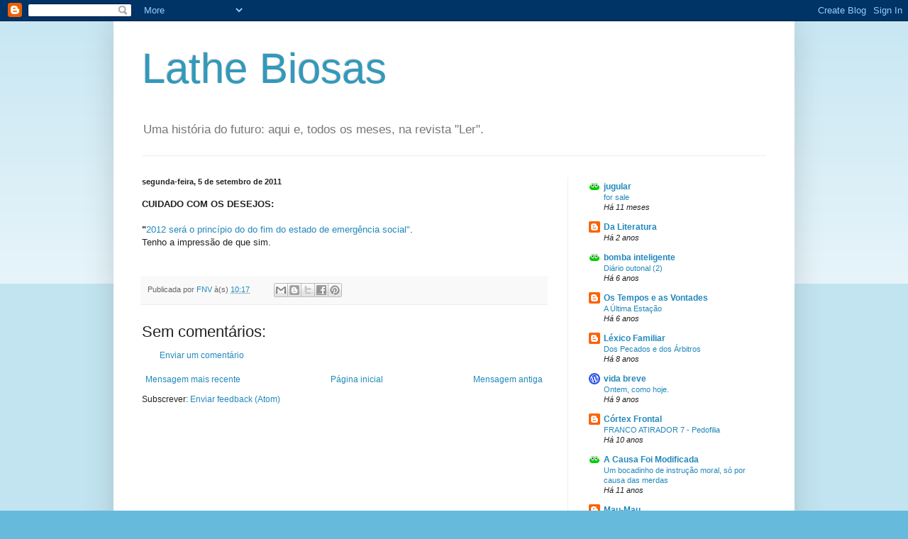

--- FILE ---
content_type: text/html; charset=UTF-8
request_url: https://fnv-lathebiosas.blogspot.com/2011/09/2012-sera-o-principio-do-do-fim-do.html
body_size: 13955
content:
<!DOCTYPE html>
<html class='v2' dir='ltr' lang='pt-PT'>
<head>
<link href='https://www.blogger.com/static/v1/widgets/335934321-css_bundle_v2.css' rel='stylesheet' type='text/css'/>
<meta content='width=1100' name='viewport'/>
<meta content='text/html; charset=UTF-8' http-equiv='Content-Type'/>
<meta content='blogger' name='generator'/>
<link href='https://fnv-lathebiosas.blogspot.com/favicon.ico' rel='icon' type='image/x-icon'/>
<link href='http://fnv-lathebiosas.blogspot.com/2011/09/2012-sera-o-principio-do-do-fim-do.html' rel='canonical'/>
<link rel="alternate" type="application/atom+xml" title="Lathe Biosas - Atom" href="https://fnv-lathebiosas.blogspot.com/feeds/posts/default" />
<link rel="alternate" type="application/rss+xml" title="Lathe Biosas - RSS" href="https://fnv-lathebiosas.blogspot.com/feeds/posts/default?alt=rss" />
<link rel="service.post" type="application/atom+xml" title="Lathe Biosas - Atom" href="https://www.blogger.com/feeds/8849551760644758269/posts/default" />

<link rel="alternate" type="application/atom+xml" title="Lathe Biosas - Atom" href="https://fnv-lathebiosas.blogspot.com/feeds/3081167665512233807/comments/default" />
<!--Can't find substitution for tag [blog.ieCssRetrofitLinks]-->
<meta content='http://fnv-lathebiosas.blogspot.com/2011/09/2012-sera-o-principio-do-do-fim-do.html' property='og:url'/>
<meta content='Lathe Biosas' property='og:title'/>
<meta content='CUIDADO COM OS DESEJOS:   &quot; 2012 será o princípio do do fim do estado de emergência social&quot; .  Tenho a impressão de que sim.  ' property='og:description'/>
<title>Lathe Biosas</title>
<style id='page-skin-1' type='text/css'><!--
/*
-----------------------------------------------
Blogger Template Style
Name:     Simple
Designer: Blogger
URL:      www.blogger.com
----------------------------------------------- */
/* Content
----------------------------------------------- */
body {
font: normal normal 12px Arial, Tahoma, Helvetica, FreeSans, sans-serif;
color: #222222;
background: #66bbdd none repeat scroll top left;
padding: 0 40px 40px 40px;
}
html body .region-inner {
min-width: 0;
max-width: 100%;
width: auto;
}
h2 {
font-size: 22px;
}
a:link {
text-decoration:none;
color: #2288bb;
}
a:visited {
text-decoration:none;
color: #888888;
}
a:hover {
text-decoration:underline;
color: #33aaff;
}
.body-fauxcolumn-outer .fauxcolumn-inner {
background: transparent url(https://resources.blogblog.com/blogblog/data/1kt/simple/body_gradient_tile_light.png) repeat scroll top left;
_background-image: none;
}
.body-fauxcolumn-outer .cap-top {
position: absolute;
z-index: 1;
height: 400px;
width: 100%;
}
.body-fauxcolumn-outer .cap-top .cap-left {
width: 100%;
background: transparent url(https://resources.blogblog.com/blogblog/data/1kt/simple/gradients_light.png) repeat-x scroll top left;
_background-image: none;
}
.content-outer {
-moz-box-shadow: 0 0 40px rgba(0, 0, 0, .15);
-webkit-box-shadow: 0 0 5px rgba(0, 0, 0, .15);
-goog-ms-box-shadow: 0 0 10px #333333;
box-shadow: 0 0 40px rgba(0, 0, 0, .15);
margin-bottom: 1px;
}
.content-inner {
padding: 10px 10px;
}
.content-inner {
background-color: #ffffff;
}
/* Header
----------------------------------------------- */
.header-outer {
background: transparent none repeat-x scroll 0 -400px;
_background-image: none;
}
.Header h1 {
font: normal normal 60px Arial, Tahoma, Helvetica, FreeSans, sans-serif;
color: #3399bb;
text-shadow: -1px -1px 1px rgba(0, 0, 0, .2);
}
.Header h1 a {
color: #3399bb;
}
.Header .description {
font-size: 140%;
color: #777777;
}
.header-inner .Header .titlewrapper {
padding: 22px 30px;
}
.header-inner .Header .descriptionwrapper {
padding: 0 30px;
}
/* Tabs
----------------------------------------------- */
.tabs-inner .section:first-child {
border-top: 1px solid #eeeeee;
}
.tabs-inner .section:first-child ul {
margin-top: -1px;
border-top: 1px solid #eeeeee;
border-left: 0 solid #eeeeee;
border-right: 0 solid #eeeeee;
}
.tabs-inner .widget ul {
background: #f5f5f5 url(https://resources.blogblog.com/blogblog/data/1kt/simple/gradients_light.png) repeat-x scroll 0 -800px;
_background-image: none;
border-bottom: 1px solid #eeeeee;
margin-top: 0;
margin-left: -30px;
margin-right: -30px;
}
.tabs-inner .widget li a {
display: inline-block;
padding: .6em 1em;
font: normal normal 14px Arial, Tahoma, Helvetica, FreeSans, sans-serif;
color: #999999;
border-left: 1px solid #ffffff;
border-right: 1px solid #eeeeee;
}
.tabs-inner .widget li:first-child a {
border-left: none;
}
.tabs-inner .widget li.selected a, .tabs-inner .widget li a:hover {
color: #000000;
background-color: #eeeeee;
text-decoration: none;
}
/* Columns
----------------------------------------------- */
.main-outer {
border-top: 0 solid #eeeeee;
}
.fauxcolumn-left-outer .fauxcolumn-inner {
border-right: 1px solid #eeeeee;
}
.fauxcolumn-right-outer .fauxcolumn-inner {
border-left: 1px solid #eeeeee;
}
/* Headings
----------------------------------------------- */
div.widget > h2,
div.widget h2.title {
margin: 0 0 1em 0;
font: normal bold 11px Arial, Tahoma, Helvetica, FreeSans, sans-serif;
color: #000000;
}
/* Widgets
----------------------------------------------- */
.widget .zippy {
color: #999999;
text-shadow: 2px 2px 1px rgba(0, 0, 0, .1);
}
.widget .popular-posts ul {
list-style: none;
}
/* Posts
----------------------------------------------- */
h2.date-header {
font: normal bold 11px Arial, Tahoma, Helvetica, FreeSans, sans-serif;
}
.date-header span {
background-color: transparent;
color: #222222;
padding: inherit;
letter-spacing: inherit;
margin: inherit;
}
.main-inner {
padding-top: 30px;
padding-bottom: 30px;
}
.main-inner .column-center-inner {
padding: 0 15px;
}
.main-inner .column-center-inner .section {
margin: 0 15px;
}
.post {
margin: 0 0 25px 0;
}
h3.post-title, .comments h4 {
font: normal normal 22px Arial, Tahoma, Helvetica, FreeSans, sans-serif;
margin: .75em 0 0;
}
.post-body {
font-size: 110%;
line-height: 1.4;
position: relative;
}
.post-body img, .post-body .tr-caption-container, .Profile img, .Image img,
.BlogList .item-thumbnail img {
padding: 2px;
background: #ffffff;
border: 1px solid #eeeeee;
-moz-box-shadow: 1px 1px 5px rgba(0, 0, 0, .1);
-webkit-box-shadow: 1px 1px 5px rgba(0, 0, 0, .1);
box-shadow: 1px 1px 5px rgba(0, 0, 0, .1);
}
.post-body img, .post-body .tr-caption-container {
padding: 5px;
}
.post-body .tr-caption-container {
color: #222222;
}
.post-body .tr-caption-container img {
padding: 0;
background: transparent;
border: none;
-moz-box-shadow: 0 0 0 rgba(0, 0, 0, .1);
-webkit-box-shadow: 0 0 0 rgba(0, 0, 0, .1);
box-shadow: 0 0 0 rgba(0, 0, 0, .1);
}
.post-header {
margin: 0 0 1.5em;
line-height: 1.6;
font-size: 90%;
}
.post-footer {
margin: 20px -2px 0;
padding: 5px 10px;
color: #666666;
background-color: #f9f9f9;
border-bottom: 1px solid #eeeeee;
line-height: 1.6;
font-size: 90%;
}
#comments .comment-author {
padding-top: 1.5em;
border-top: 1px solid #eeeeee;
background-position: 0 1.5em;
}
#comments .comment-author:first-child {
padding-top: 0;
border-top: none;
}
.avatar-image-container {
margin: .2em 0 0;
}
#comments .avatar-image-container img {
border: 1px solid #eeeeee;
}
/* Comments
----------------------------------------------- */
.comments .comments-content .icon.blog-author {
background-repeat: no-repeat;
background-image: url([data-uri]);
}
.comments .comments-content .loadmore a {
border-top: 1px solid #999999;
border-bottom: 1px solid #999999;
}
.comments .comment-thread.inline-thread {
background-color: #f9f9f9;
}
.comments .continue {
border-top: 2px solid #999999;
}
/* Accents
---------------------------------------------- */
.section-columns td.columns-cell {
border-left: 1px solid #eeeeee;
}
.blog-pager {
background: transparent none no-repeat scroll top center;
}
.blog-pager-older-link, .home-link,
.blog-pager-newer-link {
background-color: #ffffff;
padding: 5px;
}
.footer-outer {
border-top: 0 dashed #bbbbbb;
}
/* Mobile
----------------------------------------------- */
body.mobile  {
background-size: auto;
}
.mobile .body-fauxcolumn-outer {
background: transparent none repeat scroll top left;
}
.mobile .body-fauxcolumn-outer .cap-top {
background-size: 100% auto;
}
.mobile .content-outer {
-webkit-box-shadow: 0 0 3px rgba(0, 0, 0, .15);
box-shadow: 0 0 3px rgba(0, 0, 0, .15);
}
.mobile .tabs-inner .widget ul {
margin-left: 0;
margin-right: 0;
}
.mobile .post {
margin: 0;
}
.mobile .main-inner .column-center-inner .section {
margin: 0;
}
.mobile .date-header span {
padding: 0.1em 10px;
margin: 0 -10px;
}
.mobile h3.post-title {
margin: 0;
}
.mobile .blog-pager {
background: transparent none no-repeat scroll top center;
}
.mobile .footer-outer {
border-top: none;
}
.mobile .main-inner, .mobile .footer-inner {
background-color: #ffffff;
}
.mobile-index-contents {
color: #222222;
}
.mobile-link-button {
background-color: #2288bb;
}
.mobile-link-button a:link, .mobile-link-button a:visited {
color: #ffffff;
}
.mobile .tabs-inner .section:first-child {
border-top: none;
}
.mobile .tabs-inner .PageList .widget-content {
background-color: #eeeeee;
color: #000000;
border-top: 1px solid #eeeeee;
border-bottom: 1px solid #eeeeee;
}
.mobile .tabs-inner .PageList .widget-content .pagelist-arrow {
border-left: 1px solid #eeeeee;
}

--></style>
<style id='template-skin-1' type='text/css'><!--
body {
min-width: 960px;
}
.content-outer, .content-fauxcolumn-outer, .region-inner {
min-width: 960px;
max-width: 960px;
_width: 960px;
}
.main-inner .columns {
padding-left: 0px;
padding-right: 310px;
}
.main-inner .fauxcolumn-center-outer {
left: 0px;
right: 310px;
/* IE6 does not respect left and right together */
_width: expression(this.parentNode.offsetWidth -
parseInt("0px") -
parseInt("310px") + 'px');
}
.main-inner .fauxcolumn-left-outer {
width: 0px;
}
.main-inner .fauxcolumn-right-outer {
width: 310px;
}
.main-inner .column-left-outer {
width: 0px;
right: 100%;
margin-left: -0px;
}
.main-inner .column-right-outer {
width: 310px;
margin-right: -310px;
}
#layout {
min-width: 0;
}
#layout .content-outer {
min-width: 0;
width: 800px;
}
#layout .region-inner {
min-width: 0;
width: auto;
}
body#layout div.add_widget {
padding: 8px;
}
body#layout div.add_widget a {
margin-left: 32px;
}
--></style>
<link href='https://www.blogger.com/dyn-css/authorization.css?targetBlogID=8849551760644758269&amp;zx=daed2cb5-f21f-4c53-b54b-09aa75653637' media='none' onload='if(media!=&#39;all&#39;)media=&#39;all&#39;' rel='stylesheet'/><noscript><link href='https://www.blogger.com/dyn-css/authorization.css?targetBlogID=8849551760644758269&amp;zx=daed2cb5-f21f-4c53-b54b-09aa75653637' rel='stylesheet'/></noscript>
<meta name='google-adsense-platform-account' content='ca-host-pub-1556223355139109'/>
<meta name='google-adsense-platform-domain' content='blogspot.com'/>

</head>
<body class='loading variant-pale'>
<div class='navbar section' id='navbar' name='Navbar'><div class='widget Navbar' data-version='1' id='Navbar1'><script type="text/javascript">
    function setAttributeOnload(object, attribute, val) {
      if(window.addEventListener) {
        window.addEventListener('load',
          function(){ object[attribute] = val; }, false);
      } else {
        window.attachEvent('onload', function(){ object[attribute] = val; });
      }
    }
  </script>
<div id="navbar-iframe-container"></div>
<script type="text/javascript" src="https://apis.google.com/js/platform.js"></script>
<script type="text/javascript">
      gapi.load("gapi.iframes:gapi.iframes.style.bubble", function() {
        if (gapi.iframes && gapi.iframes.getContext) {
          gapi.iframes.getContext().openChild({
              url: 'https://www.blogger.com/navbar/8849551760644758269?po\x3d3081167665512233807\x26origin\x3dhttps://fnv-lathebiosas.blogspot.com',
              where: document.getElementById("navbar-iframe-container"),
              id: "navbar-iframe"
          });
        }
      });
    </script><script type="text/javascript">
(function() {
var script = document.createElement('script');
script.type = 'text/javascript';
script.src = '//pagead2.googlesyndication.com/pagead/js/google_top_exp.js';
var head = document.getElementsByTagName('head')[0];
if (head) {
head.appendChild(script);
}})();
</script>
</div></div>
<div class='body-fauxcolumns'>
<div class='fauxcolumn-outer body-fauxcolumn-outer'>
<div class='cap-top'>
<div class='cap-left'></div>
<div class='cap-right'></div>
</div>
<div class='fauxborder-left'>
<div class='fauxborder-right'></div>
<div class='fauxcolumn-inner'>
</div>
</div>
<div class='cap-bottom'>
<div class='cap-left'></div>
<div class='cap-right'></div>
</div>
</div>
</div>
<div class='content'>
<div class='content-fauxcolumns'>
<div class='fauxcolumn-outer content-fauxcolumn-outer'>
<div class='cap-top'>
<div class='cap-left'></div>
<div class='cap-right'></div>
</div>
<div class='fauxborder-left'>
<div class='fauxborder-right'></div>
<div class='fauxcolumn-inner'>
</div>
</div>
<div class='cap-bottom'>
<div class='cap-left'></div>
<div class='cap-right'></div>
</div>
</div>
</div>
<div class='content-outer'>
<div class='content-cap-top cap-top'>
<div class='cap-left'></div>
<div class='cap-right'></div>
</div>
<div class='fauxborder-left content-fauxborder-left'>
<div class='fauxborder-right content-fauxborder-right'></div>
<div class='content-inner'>
<header>
<div class='header-outer'>
<div class='header-cap-top cap-top'>
<div class='cap-left'></div>
<div class='cap-right'></div>
</div>
<div class='fauxborder-left header-fauxborder-left'>
<div class='fauxborder-right header-fauxborder-right'></div>
<div class='region-inner header-inner'>
<div class='header section' id='header' name='Cabeçalho'><div class='widget Header' data-version='1' id='Header1'>
<div id='header-inner'>
<div class='titlewrapper'>
<h1 class='title'>
<a href='https://fnv-lathebiosas.blogspot.com/'>
Lathe Biosas
</a>
</h1>
</div>
<div class='descriptionwrapper'>
<p class='description'><span>Uma história do futuro: aqui e, todos os meses, na revista "Ler".</span></p>
</div>
</div>
</div></div>
</div>
</div>
<div class='header-cap-bottom cap-bottom'>
<div class='cap-left'></div>
<div class='cap-right'></div>
</div>
</div>
</header>
<div class='tabs-outer'>
<div class='tabs-cap-top cap-top'>
<div class='cap-left'></div>
<div class='cap-right'></div>
</div>
<div class='fauxborder-left tabs-fauxborder-left'>
<div class='fauxborder-right tabs-fauxborder-right'></div>
<div class='region-inner tabs-inner'>
<div class='tabs no-items section' id='crosscol' name='Entre colunas'></div>
<div class='tabs no-items section' id='crosscol-overflow' name='Cross-Column 2'></div>
</div>
</div>
<div class='tabs-cap-bottom cap-bottom'>
<div class='cap-left'></div>
<div class='cap-right'></div>
</div>
</div>
<div class='main-outer'>
<div class='main-cap-top cap-top'>
<div class='cap-left'></div>
<div class='cap-right'></div>
</div>
<div class='fauxborder-left main-fauxborder-left'>
<div class='fauxborder-right main-fauxborder-right'></div>
<div class='region-inner main-inner'>
<div class='columns fauxcolumns'>
<div class='fauxcolumn-outer fauxcolumn-center-outer'>
<div class='cap-top'>
<div class='cap-left'></div>
<div class='cap-right'></div>
</div>
<div class='fauxborder-left'>
<div class='fauxborder-right'></div>
<div class='fauxcolumn-inner'>
</div>
</div>
<div class='cap-bottom'>
<div class='cap-left'></div>
<div class='cap-right'></div>
</div>
</div>
<div class='fauxcolumn-outer fauxcolumn-left-outer'>
<div class='cap-top'>
<div class='cap-left'></div>
<div class='cap-right'></div>
</div>
<div class='fauxborder-left'>
<div class='fauxborder-right'></div>
<div class='fauxcolumn-inner'>
</div>
</div>
<div class='cap-bottom'>
<div class='cap-left'></div>
<div class='cap-right'></div>
</div>
</div>
<div class='fauxcolumn-outer fauxcolumn-right-outer'>
<div class='cap-top'>
<div class='cap-left'></div>
<div class='cap-right'></div>
</div>
<div class='fauxborder-left'>
<div class='fauxborder-right'></div>
<div class='fauxcolumn-inner'>
</div>
</div>
<div class='cap-bottom'>
<div class='cap-left'></div>
<div class='cap-right'></div>
</div>
</div>
<!-- corrects IE6 width calculation -->
<div class='columns-inner'>
<div class='column-center-outer'>
<div class='column-center-inner'>
<div class='main section' id='main' name='Principal'><div class='widget Blog' data-version='1' id='Blog1'>
<div class='blog-posts hfeed'>

          <div class="date-outer">
        
<h2 class='date-header'><span>segunda-feira, 5 de setembro de 2011</span></h2>

          <div class="date-posts">
        
<div class='post-outer'>
<div class='post hentry uncustomized-post-template' itemprop='blogPost' itemscope='itemscope' itemtype='http://schema.org/BlogPosting'>
<meta content='8849551760644758269' itemprop='blogId'/>
<meta content='3081167665512233807' itemprop='postId'/>
<a name='3081167665512233807'></a>
<div class='post-header'>
<div class='post-header-line-1'></div>
</div>
<div class='post-body entry-content' id='post-body-3081167665512233807' itemprop='description articleBody'>
<b>CUIDADO COM OS DESEJOS:</b><br />
<br />
<div style="text-align: justify;"><b>"</b><a href="http://fotos.sapo.pt/andresalgado/fotos/?uid=j2GrwVdV27uskZyzbjGr">2012 será o princípio do do fim do estado de emergência social"</a>.<br />
Tenho a impressão de que sim. </div><div style="text-align: justify;"><br />
</div>
<div style='clear: both;'></div>
</div>
<div class='post-footer'>
<div class='post-footer-line post-footer-line-1'>
<span class='post-author vcard'>
Publicada por
<span class='fn' itemprop='author' itemscope='itemscope' itemtype='http://schema.org/Person'>
<meta content='https://www.blogger.com/profile/02342342242734332302' itemprop='url'/>
<a class='g-profile' href='https://www.blogger.com/profile/02342342242734332302' rel='author' title='author profile'>
<span itemprop='name'>FNV</span>
</a>
</span>
</span>
<span class='post-timestamp'>
à(s)
<meta content='http://fnv-lathebiosas.blogspot.com/2011/09/2012-sera-o-principio-do-do-fim-do.html' itemprop='url'/>
<a class='timestamp-link' href='https://fnv-lathebiosas.blogspot.com/2011/09/2012-sera-o-principio-do-do-fim-do.html' rel='bookmark' title='permanent link'><abbr class='published' itemprop='datePublished' title='2011-09-05T10:17:00+01:00'>10:17</abbr></a>
</span>
<span class='post-comment-link'>
</span>
<span class='post-icons'>
<span class='item-control blog-admin pid-784355218'>
<a href='https://www.blogger.com/post-edit.g?blogID=8849551760644758269&postID=3081167665512233807&from=pencil' title='Editar mensagem'>
<img alt='' class='icon-action' height='18' src='https://resources.blogblog.com/img/icon18_edit_allbkg.gif' width='18'/>
</a>
</span>
</span>
<div class='post-share-buttons goog-inline-block'>
<a class='goog-inline-block share-button sb-email' href='https://www.blogger.com/share-post.g?blogID=8849551760644758269&postID=3081167665512233807&target=email' target='_blank' title='Enviar a mensagem por email'><span class='share-button-link-text'>Enviar a mensagem por email</span></a><a class='goog-inline-block share-button sb-blog' href='https://www.blogger.com/share-post.g?blogID=8849551760644758269&postID=3081167665512233807&target=blog' onclick='window.open(this.href, "_blank", "height=270,width=475"); return false;' target='_blank' title='Dê a sua opinião!'><span class='share-button-link-text'>Dê a sua opinião!</span></a><a class='goog-inline-block share-button sb-twitter' href='https://www.blogger.com/share-post.g?blogID=8849551760644758269&postID=3081167665512233807&target=twitter' target='_blank' title='Partilhar no X'><span class='share-button-link-text'>Partilhar no X</span></a><a class='goog-inline-block share-button sb-facebook' href='https://www.blogger.com/share-post.g?blogID=8849551760644758269&postID=3081167665512233807&target=facebook' onclick='window.open(this.href, "_blank", "height=430,width=640"); return false;' target='_blank' title='Partilhar no Facebook'><span class='share-button-link-text'>Partilhar no Facebook</span></a><a class='goog-inline-block share-button sb-pinterest' href='https://www.blogger.com/share-post.g?blogID=8849551760644758269&postID=3081167665512233807&target=pinterest' target='_blank' title='Partilhar no Pinterest'><span class='share-button-link-text'>Partilhar no Pinterest</span></a>
</div>
</div>
<div class='post-footer-line post-footer-line-2'>
<span class='post-labels'>
</span>
</div>
<div class='post-footer-line post-footer-line-3'>
<span class='post-location'>
</span>
</div>
</div>
</div>
<div class='comments' id='comments'>
<a name='comments'></a>
<h4>Sem comentários:</h4>
<div id='Blog1_comments-block-wrapper'>
<dl class='avatar-comment-indent' id='comments-block'>
</dl>
</div>
<p class='comment-footer'>
<a href='https://www.blogger.com/comment/fullpage/post/8849551760644758269/3081167665512233807' onclick='javascript:window.open(this.href, "bloggerPopup", "toolbar=0,location=0,statusbar=1,menubar=0,scrollbars=yes,width=640,height=500"); return false;'>Enviar um comentário</a>
</p>
</div>
</div>

        </div></div>
      
</div>
<div class='blog-pager' id='blog-pager'>
<span id='blog-pager-newer-link'>
<a class='blog-pager-newer-link' href='https://fnv-lathebiosas.blogspot.com/2011/09/certinho-acabados-os-festivais-de-verao.html' id='Blog1_blog-pager-newer-link' title='Mensagem mais recente'>Mensagem mais recente</a>
</span>
<span id='blog-pager-older-link'>
<a class='blog-pager-older-link' href='https://fnv-lathebiosas.blogspot.com/2011/09/tanto-trabalho-para-se-livrarem-do-luis.html' id='Blog1_blog-pager-older-link' title='Mensagem antiga'>Mensagem antiga</a>
</span>
<a class='home-link' href='https://fnv-lathebiosas.blogspot.com/'>Página inicial</a>
</div>
<div class='clear'></div>
<div class='post-feeds'>
<div class='feed-links'>
Subscrever:
<a class='feed-link' href='https://fnv-lathebiosas.blogspot.com/feeds/3081167665512233807/comments/default' target='_blank' type='application/atom+xml'>Enviar feedback (Atom)</a>
</div>
</div>
</div></div>
</div>
</div>
<div class='column-left-outer'>
<div class='column-left-inner'>
<aside>
</aside>
</div>
</div>
<div class='column-right-outer'>
<div class='column-right-inner'>
<aside>
<div class='sidebar section' id='sidebar-right-1'><div class='widget BlogList' data-version='1' id='BlogList1'>
<div class='widget-content'>
<div class='blog-list-container' id='BlogList1_container'>
<ul id='BlogList1_blogs'>
<li style='display: block;'>
<div class='blog-icon'>
<img data-lateloadsrc='https://lh3.googleusercontent.com/blogger_img_proxy/AEn0k_uMwljOmYX8ek5i-rNIaJa-Av337pKNwEbNOtAYkEI4ZnhWL-QvbGR5KkF1UexiQa-OG6Kf7AFVreK29rfWtVe9y6MK2Bz4poD0aVqp=s16-w16-h16' height='16' width='16'/>
</div>
<div class='blog-content'>
<div class='blog-title'>
<a href='https://jugular.blogs.sapo.pt/' target='_blank'>
jugular</a>
</div>
<div class='item-content'>
<span class='item-title'>
<a href='https://jugular.blogs.sapo.pt/for-sale-3945573' target='_blank'>
for sale
</a>
</span>
<div class='item-time'>
Há 11 meses
</div>
</div>
</div>
<div style='clear: both;'></div>
</li>
<li style='display: block;'>
<div class='blog-icon'>
<img data-lateloadsrc='https://lh3.googleusercontent.com/blogger_img_proxy/AEn0k_spArgPsKhR3gSWLQi3B83NgVtT_aW02BmXzInE-4u7DrATluIIAnKfiiiJrHBaVeeAPIzQ3zo4mpa5WA16Y3bS4tUmJgY7zQmM4hmGRpzLWg=s16-w16-h16' height='16' width='16'/>
</div>
<div class='blog-content'>
<div class='blog-title'>
<a href='https://daliteratura.blogspot.com/' target='_blank'>
Da Literatura</a>
</div>
<div class='item-content'>
<span class='item-title'>
<a href='https://daliteratura.blogspot.com/2023/07/blog-post.html' target='_blank'>
</a>
</span>
<div class='item-time'>
Há 2 anos
</div>
</div>
</div>
<div style='clear: both;'></div>
</li>
<li style='display: block;'>
<div class='blog-icon'>
<img data-lateloadsrc='https://lh3.googleusercontent.com/blogger_img_proxy/AEn0k_ta3hMM3iX0RGQBT2sTwGabixGq5S-O-2B01ED5EiMEn6Xf9MX06XU41gIYbE8GpE-zmf2YcH0V2TYVnI1LloNTbB1TROGdgaC4XVC7BK-3zwxsdyua2A=s16-w16-h16' height='16' width='16'/>
</div>
<div class='blog-content'>
<div class='blog-title'>
<a href='https://bomba-inteligente.blogs.sapo.pt/' target='_blank'>
bomba inteligente</a>
</div>
<div class='item-content'>
<span class='item-title'>
<a href='https://bomba-inteligente.blogs.sapo.pt/diario-outonal-2-2380922' target='_blank'>
Diário outonal (2)
</a>
</span>
<div class='item-time'>
Há 6 anos
</div>
</div>
</div>
<div style='clear: both;'></div>
</li>
<li style='display: block;'>
<div class='blog-icon'>
<img data-lateloadsrc='https://lh3.googleusercontent.com/blogger_img_proxy/AEn0k_u7RcatzrbdQ_IpTNqkxP43XEC5IJYNrqFbkog1h5LwApTmPn193S1cf3sab1MF5YkjAoAJXZucCrVP_zKStfqyaBkSW7zrty4S5D1gdOZlp-A=s16-w16-h16' height='16' width='16'/>
</div>
<div class='blog-content'>
<div class='blog-title'>
<a href='http://temposevontades.blogspot.com/' target='_blank'>
Os Tempos e as Vontades</a>
</div>
<div class='item-content'>
<span class='item-title'>
<a href='http://temposevontades.blogspot.com/2019/06/a-ultima-estacao.html' target='_blank'>
A Última Estação
</a>
</span>
<div class='item-time'>
Há 6 anos
</div>
</div>
</div>
<div style='clear: both;'></div>
</li>
<li style='display: block;'>
<div class='blog-icon'>
<img data-lateloadsrc='https://lh3.googleusercontent.com/blogger_img_proxy/AEn0k_uFQhWLmRKP2XKHtFA8P_j9ZPL6iQ-orpmAaGYarsxBvuXKlZeHFEWw-dTqiOoMwXVNIdoh-LzsJq5l8CyZfL0MZKEFiH8wXi4wUkAPkzVMjY-E=s16-w16-h16' height='16' width='16'/>
</div>
<div class='blog-content'>
<div class='blog-title'>
<a href='http://lexico-familiar.blogspot.com/' target='_blank'>
Léxico Familiar</a>
</div>
<div class='item-content'>
<span class='item-title'>
<a href='http://lexico-familiar.blogspot.com/2017/06/dos-pecados-e-dos-arbitros.html' target='_blank'>
Dos Pecados e dos Árbitros
</a>
</span>
<div class='item-time'>
Há 8 anos
</div>
</div>
</div>
<div style='clear: both;'></div>
</li>
<li style='display: block;'>
<div class='blog-icon'>
<img data-lateloadsrc='https://lh3.googleusercontent.com/blogger_img_proxy/AEn0k_uwdm0qHPAhY_exdqxAjkKiOI2MweOmnyiypKLFj1ivrBdJwwqfJ91txoYK6qK_-jYajBMyseXWODJozJVJWY_Q6DpkPRVdJAzc-dkvLA=s16-w16-h16' height='16' width='16'/>
</div>
<div class='blog-content'>
<div class='blog-title'>
<a href='https://vidabreve.wordpress.com' target='_blank'>
vida breve</a>
</div>
<div class='item-content'>
<span class='item-title'>
<a href='https://vidabreve.wordpress.com/2016/11/07/ontem-como-hoje/' target='_blank'>
Ontem, como hoje.
</a>
</span>
<div class='item-time'>
Há 9 anos
</div>
</div>
</div>
<div style='clear: both;'></div>
</li>
<li style='display: block;'>
<div class='blog-icon'>
<img data-lateloadsrc='https://lh3.googleusercontent.com/blogger_img_proxy/AEn0k_vxFBTcng_GqTddqabKJ5jJAJqnkv08xoA43Xx8oeb6NUyAginQTBY-h9o8nSIcpSy658dTB6W23Q-mzr15jBES_YYPu4bv5pSYENIoLBinUg=s16-w16-h16' height='16' width='16'/>
</div>
<div class='blog-content'>
<div class='blog-title'>
<a href='http://cortex-frontal.blogspot.com/' target='_blank'>
Córtex Frontal</a>
</div>
<div class='item-content'>
<span class='item-title'>
<a href='http://cortex-frontal.blogspot.com/2015/04/franco-atirador-7-pedofilia.html' target='_blank'>
FRANCO ATIRADOR 7 - Pedofilia
</a>
</span>
<div class='item-time'>
Há 10 anos
</div>
</div>
</div>
<div style='clear: both;'></div>
</li>
<li style='display: block;'>
<div class='blog-icon'>
<img data-lateloadsrc='https://lh3.googleusercontent.com/blogger_img_proxy/AEn0k_usJ9nci5ikS0k8Qtu1fNOCkQ8OZnUJaoSTjrsl1lUSqpwxqjU0EaIPRKQyvRYdFQzU9yW6KnRIx9S8sWVvMGJaM_M2o0l4dCcSXj4Lj-WsboXcQAodLTTk=s16-w16-h16' height='16' width='16'/>
</div>
<div class='blog-content'>
<div class='blog-title'>
<a href='https://acausafoimodificada.blogs.sapo.pt/' target='_blank'>
A Causa Foi Modificada</a>
</div>
<div class='item-content'>
<span class='item-title'>
<a href='https://acausafoimodificada.blogs.sapo.pt/um-bocadinho-de-instrucao-moral-so-por-602658' target='_blank'>
Um bocadinho de instrução moral, só por causa das merdas
</a>
</span>
<div class='item-time'>
Há 11 anos
</div>
</div>
</div>
<div style='clear: both;'></div>
</li>
<li style='display: block;'>
<div class='blog-icon'>
<img data-lateloadsrc='https://lh3.googleusercontent.com/blogger_img_proxy/AEn0k_uu74biblpIQGZKONMjbIc2UNPgZtnlYjJzxC6Ij_Fkx3yfOHrDOR7vJ1FN4mofi2E6rEuuVq47Rmivzkpv1n0Dm6cqub9M3CI-pVXL=s16-w16-h16' height='16' width='16'/>
</div>
<div class='blog-content'>
<div class='blog-title'>
<a href='http://fnv-maumau.blogspot.com/' target='_blank'>
Mau-Mau</a>
</div>
<div class='item-content'>
<span class='item-title'>
<a href='http://fnv-maumau.blogspot.com/2011/08/fim.html' target='_blank'>
</a>
</span>
<div class='item-time'>
Há 14 anos
</div>
</div>
</div>
<div style='clear: both;'></div>
</li>
<li style='display: block;'>
<div class='blog-icon'>
<img data-lateloadsrc='https://lh3.googleusercontent.com/blogger_img_proxy/AEn0k_vbEsDCmAukxXq-5UhiETqJB6dArM3EWr7lP0GQ4m8d2_yrm0F-5bnMDq1YavYBC96LJNy3G8Q5ueoryFUDL_k9a7pYqgKfc8H7Kmnv=s16-w16-h16' height='16' width='16'/>
</div>
<div class='blog-content'>
<div class='blog-title'>
<a href='http://cachimbodemagritte.com/data/rss' target='_blank'>
Cachimbo de Magritte</a>
</div>
<div class='item-content'>
<span class='item-title'>
<!--Can't find substitution for tag [item.itemTitle]-->
</span>
<div class='item-time'>
<!--Can't find substitution for tag [item.timePeriodSinceLastUpdate]-->
</div>
</div>
</div>
<div style='clear: both;'></div>
</li>
</ul>
<div class='clear'></div>
</div>
</div>
</div><div class='widget Followers' data-version='1' id='Followers1'>
<h2 class='title'>Seguidores</h2>
<div class='widget-content'>
<div id='Followers1-wrapper'>
<div style='margin-right:2px;'>
<div><script type="text/javascript" src="https://apis.google.com/js/platform.js"></script>
<div id="followers-iframe-container"></div>
<script type="text/javascript">
    window.followersIframe = null;
    function followersIframeOpen(url) {
      gapi.load("gapi.iframes", function() {
        if (gapi.iframes && gapi.iframes.getContext) {
          window.followersIframe = gapi.iframes.getContext().openChild({
            url: url,
            where: document.getElementById("followers-iframe-container"),
            messageHandlersFilter: gapi.iframes.CROSS_ORIGIN_IFRAMES_FILTER,
            messageHandlers: {
              '_ready': function(obj) {
                window.followersIframe.getIframeEl().height = obj.height;
              },
              'reset': function() {
                window.followersIframe.close();
                followersIframeOpen("https://www.blogger.com/followers/frame/8849551760644758269?colors\x3dCgt0cmFuc3BhcmVudBILdHJhbnNwYXJlbnQaByMyMjIyMjIiByMyMjg4YmIqByNmZmZmZmYyByMwMDAwMDA6ByMyMjIyMjJCByMyMjg4YmJKByM5OTk5OTlSByMyMjg4YmJaC3RyYW5zcGFyZW50\x26pageSize\x3d21\x26hl\x3dpt-PT\x26origin\x3dhttps://fnv-lathebiosas.blogspot.com");
              },
              'open': function(url) {
                window.followersIframe.close();
                followersIframeOpen(url);
              }
            }
          });
        }
      });
    }
    followersIframeOpen("https://www.blogger.com/followers/frame/8849551760644758269?colors\x3dCgt0cmFuc3BhcmVudBILdHJhbnNwYXJlbnQaByMyMjIyMjIiByMyMjg4YmIqByNmZmZmZmYyByMwMDAwMDA6ByMyMjIyMjJCByMyMjg4YmJKByM5OTk5OTlSByMyMjg4YmJaC3RyYW5zcGFyZW50\x26pageSize\x3d21\x26hl\x3dpt-PT\x26origin\x3dhttps://fnv-lathebiosas.blogspot.com");
  </script></div>
</div>
</div>
<div class='clear'></div>
</div>
</div><div class='widget BlogArchive' data-version='1' id='BlogArchive1'>
<h2>Arquivo do blogue</h2>
<div class='widget-content'>
<div id='ArchiveList'>
<div id='BlogArchive1_ArchiveList'>
<ul class='hierarchy'>
<li class='archivedate collapsed'>
<a class='toggle' href='javascript:void(0)'>
<span class='zippy'>

        &#9658;&#160;
      
</span>
</a>
<a class='post-count-link' href='https://fnv-lathebiosas.blogspot.com/2012/'>
2012
</a>
<span class='post-count' dir='ltr'>(327)</span>
<ul class='hierarchy'>
<li class='archivedate collapsed'>
<a class='toggle' href='javascript:void(0)'>
<span class='zippy'>

        &#9658;&#160;
      
</span>
</a>
<a class='post-count-link' href='https://fnv-lathebiosas.blogspot.com/2012/09/'>
setembro
</a>
<span class='post-count' dir='ltr'>(2)</span>
</li>
</ul>
<ul class='hierarchy'>
<li class='archivedate collapsed'>
<a class='toggle' href='javascript:void(0)'>
<span class='zippy'>

        &#9658;&#160;
      
</span>
</a>
<a class='post-count-link' href='https://fnv-lathebiosas.blogspot.com/2012/08/'>
agosto
</a>
<span class='post-count' dir='ltr'>(11)</span>
</li>
</ul>
<ul class='hierarchy'>
<li class='archivedate collapsed'>
<a class='toggle' href='javascript:void(0)'>
<span class='zippy'>

        &#9658;&#160;
      
</span>
</a>
<a class='post-count-link' href='https://fnv-lathebiosas.blogspot.com/2012/06/'>
junho
</a>
<span class='post-count' dir='ltr'>(2)</span>
</li>
</ul>
<ul class='hierarchy'>
<li class='archivedate collapsed'>
<a class='toggle' href='javascript:void(0)'>
<span class='zippy'>

        &#9658;&#160;
      
</span>
</a>
<a class='post-count-link' href='https://fnv-lathebiosas.blogspot.com/2012/05/'>
maio
</a>
<span class='post-count' dir='ltr'>(1)</span>
</li>
</ul>
<ul class='hierarchy'>
<li class='archivedate collapsed'>
<a class='toggle' href='javascript:void(0)'>
<span class='zippy'>

        &#9658;&#160;
      
</span>
</a>
<a class='post-count-link' href='https://fnv-lathebiosas.blogspot.com/2012/04/'>
abril
</a>
<span class='post-count' dir='ltr'>(83)</span>
</li>
</ul>
<ul class='hierarchy'>
<li class='archivedate collapsed'>
<a class='toggle' href='javascript:void(0)'>
<span class='zippy'>

        &#9658;&#160;
      
</span>
</a>
<a class='post-count-link' href='https://fnv-lathebiosas.blogspot.com/2012/03/'>
março
</a>
<span class='post-count' dir='ltr'>(78)</span>
</li>
</ul>
<ul class='hierarchy'>
<li class='archivedate collapsed'>
<a class='toggle' href='javascript:void(0)'>
<span class='zippy'>

        &#9658;&#160;
      
</span>
</a>
<a class='post-count-link' href='https://fnv-lathebiosas.blogspot.com/2012/02/'>
fevereiro
</a>
<span class='post-count' dir='ltr'>(72)</span>
</li>
</ul>
<ul class='hierarchy'>
<li class='archivedate collapsed'>
<a class='toggle' href='javascript:void(0)'>
<span class='zippy'>

        &#9658;&#160;
      
</span>
</a>
<a class='post-count-link' href='https://fnv-lathebiosas.blogspot.com/2012/01/'>
janeiro
</a>
<span class='post-count' dir='ltr'>(78)</span>
</li>
</ul>
</li>
</ul>
<ul class='hierarchy'>
<li class='archivedate expanded'>
<a class='toggle' href='javascript:void(0)'>
<span class='zippy toggle-open'>

        &#9660;&#160;
      
</span>
</a>
<a class='post-count-link' href='https://fnv-lathebiosas.blogspot.com/2011/'>
2011
</a>
<span class='post-count' dir='ltr'>(307)</span>
<ul class='hierarchy'>
<li class='archivedate collapsed'>
<a class='toggle' href='javascript:void(0)'>
<span class='zippy'>

        &#9658;&#160;
      
</span>
</a>
<a class='post-count-link' href='https://fnv-lathebiosas.blogspot.com/2011/12/'>
dezembro
</a>
<span class='post-count' dir='ltr'>(63)</span>
</li>
</ul>
<ul class='hierarchy'>
<li class='archivedate collapsed'>
<a class='toggle' href='javascript:void(0)'>
<span class='zippy'>

        &#9658;&#160;
      
</span>
</a>
<a class='post-count-link' href='https://fnv-lathebiosas.blogspot.com/2011/11/'>
novembro
</a>
<span class='post-count' dir='ltr'>(79)</span>
</li>
</ul>
<ul class='hierarchy'>
<li class='archivedate collapsed'>
<a class='toggle' href='javascript:void(0)'>
<span class='zippy'>

        &#9658;&#160;
      
</span>
</a>
<a class='post-count-link' href='https://fnv-lathebiosas.blogspot.com/2011/10/'>
outubro
</a>
<span class='post-count' dir='ltr'>(79)</span>
</li>
</ul>
<ul class='hierarchy'>
<li class='archivedate expanded'>
<a class='toggle' href='javascript:void(0)'>
<span class='zippy toggle-open'>

        &#9660;&#160;
      
</span>
</a>
<a class='post-count-link' href='https://fnv-lathebiosas.blogspot.com/2011/09/'>
setembro
</a>
<span class='post-count' dir='ltr'>(57)</span>
<ul class='posts'>
<li><a href='https://fnv-lathebiosas.blogspot.com/2011/09/os-ulamas-da-relacao-agora-relacao-quer.html'>OS ULAMAS DA RELAÇÃO:

Agora a Relação quer saber ...</a></li>
<li><a href='https://fnv-lathebiosas.blogspot.com/2011/09/nem-pensem-comigo-nao-ha-aliancas.html'>NEM PENSEM:

Comigo não há &quot;alianças&quot;. Sou sionist...</a></li>
<li><a href='https://fnv-lathebiosas.blogspot.com/2011/09/trabalhos-e-dias-so-se-deve-escrever.html'>TRABALHOS E DIAS:

Só se deve escrever para acresc...</a></li>
<li><a href='https://fnv-lathebiosas.blogspot.com/2011/09/armindo-rodrigues-esquecido-como-e-da.html'>ARMINDO RODRIGUES:

Esquecido, como é da ordem. Es...</a></li>
<li><a href='https://fnv-lathebiosas.blogspot.com/2011/09/cultura-do-merito-esforca-te-se.html'>A CULTURA DO MÉRITO:

Esforça-te, sê meritório, ga...</a></li>
<li><a href='https://fnv-lathebiosas.blogspot.com/2011/09/de-toda-gente-prometi-altura.html'>DE TODA A GENTE:

 Prometi altura...- mas quem rep...</a></li>
<li><a href='https://fnv-lathebiosas.blogspot.com/2011/09/puramente-laico-desde-que-seja-laico.html'>PURAMENTE LAICO:

Desde que seja laico, vale tudo....</a></li>
<li><a href='https://fnv-lathebiosas.blogspot.com/2011/09/tudo-e-morto-todo-o-mundo-esta-mortal.html'>TUDO É MORTO:
Todo o mundo está mortal,Posto em tã...</a></li>
<li><a href='https://fnv-lathebiosas.blogspot.com/2011/09/tanta-peticao-que-ha-por-ai-e-nao-se.html'>TANTA PETIÇÃO:

Que há por aí e não se arranja nen...</a></li>
<li><a href='https://fnv-lathebiosas.blogspot.com/2011/09/imovel-ainda-bicho-estive-do-lado-dos.html'>IMÓVEL:

Ainda bicho, estive do lado dos tradicion...</a></li>
<li><a href='https://fnv-lathebiosas.blogspot.com/2011/09/1000-euros-quem-encontar-uma-referencia.html'>DOU 1000 EUROS:

A quem encontrar uma referência&#160;&#160;...</a></li>
<li><a href='https://fnv-lathebiosas.blogspot.com/2011/09/vital-sparks-of-self-interest-diz-ele-e.html'>&quot;THE VITAL SPARK OF SELF-INTEREST&quot;:

Diz ele: É o ...</a></li>
<li><a href='https://fnv-lathebiosas.blogspot.com/2011/09/obscurantismo-lgbt-daniel-sampaio.html'>OBSCURANTISMO LGBT:

Daniel Sampaio ( entrevistado...</a></li>
<li><a href='https://fnv-lathebiosas.blogspot.com/2011/09/retribuicao-quem-julgaria-que-o-eixo.html'>RETRIBUIÇÃO:

Quem julgava que o eixo Gaia-Viseu f...</a></li>
<li><a href='https://fnv-lathebiosas.blogspot.com/2011/09/schelling-numa-altura-de-aflicao.html'>SCHELLING:

Numa altura de aflição,&#160; regressam os ...</a></li>
<li><a href='https://fnv-lathebiosas.blogspot.com/2011/09/recordar-renan-le-fait-de-la-race.html'>RECORDAR RENÁN: 

&quot;Le fait de la race, capital à l...</a></li>
<li><a href='https://fnv-lathebiosas.blogspot.com/2011/09/e-os-leoes-estao-estudar-proteccao-das.html'>E ALGUNS&#160; LEÕES ESTÃO&#160; A ESTUDAR A PROTECÇÃO DAS Z...</a></li>
<li><a href='https://fnv-lathebiosas.blogspot.com/2011/09/um-islao-secular-um-laia-de-introducao.html'>UM ISLÃO SECULAR (um &#160;debate &#160;bom):

À laia de&#160; in...</a></li>
<li><a href='https://fnv-lathebiosas.blogspot.com/2011/09/22-um-povo-normal-menos-optimista-e.html'>22?

Um povo&#160; normal ( menos&#160; optimista&#160; e despreo...</a></li>
<li><a href='https://fnv-lathebiosas.blogspot.com/2011/09/nada-acrescentar-so-ir-ler-o-que.html'>NADA A ACRESCENTAR:

Só ir ler o que idiotas de fa...</a></li>
<li><a href='https://fnv-lathebiosas.blogspot.com/2011/09/muito-catolico-muitas-das-vitimas-dos.html'>MUITO CATÓLICO:

Muitas&#160; das vítimas&#160; dos&#160; padres ...</a></li>
<li><a href='https://fnv-lathebiosas.blogspot.com/2011/09/muqaddima-sociedade-humana-culmina-na.html'>MUQADDIMA*:

&quot;A&#160; sociedade humana&#160; culmina na fund...</a></li>
<li><a href='https://fnv-lathebiosas.blogspot.com/2011/09/trimming-todas-as-oportunidades-sao.html'>TRIMMING:

Todas as oportunidades são boas para es...</a></li>
<li><a href='https://fnv-lathebiosas.blogspot.com/2011/09/o-amor-mata-vi-os-comunistas-tem-o-dom.html'>O AMOR MATA (VI):

Os comunistas têm o dom do deta...</a></li>
<li><a href='https://fnv-lathebiosas.blogspot.com/2011/09/o-amor-mata-v-entao-nao-mata-veja.html'>O AMOR MATA (V):

Então não mata? Veja aquelas mul...</a></li>
<li><a href='https://fnv-lathebiosas.blogspot.com/2011/09/o-cornudo-auxiliar-e-mencionado-por.html'>O CORNUDO AUXILIAR: 

Pode ser&#160; um partido polític...</a></li>
<li><a href='https://fnv-lathebiosas.blogspot.com/2011/09/comments-please-pede-larkin-monica-na.html'>&quot;COMMENTS PLEASE&quot;:

Pede Larkin a Monica, na carta...</a></li>
<li><a href='https://fnv-lathebiosas.blogspot.com/2011/09/preocupante-ii-palavra-sacrificio-podia.html'>PREOCUPANTE (II):

A palavra sacrifício podia, e d...</a></li>
<li><a href='https://fnv-lathebiosas.blogspot.com/2011/09/egipto-libia-e.html'>EGIPTO, LÍBIA E...:

A Primavera&#160; Árabe. Os cínico...</a></li>
<li><a href='https://fnv-lathebiosas.blogspot.com/2011/09/o-amor-mata-iv-pleonexia.html'>O AMOR MATA (IV): 

Pleonexia. Prefiro o siginific...</a></li>
<li><a href='https://fnv-lathebiosas.blogspot.com/2011/09/finais-de-2009-disse-hoje-ontem-o.html'>&quot;FINAIS DE 2009&quot;:

Disse&#160; hoje ( ontem) o Ministro...</a></li>
<li><a href='https://fnv-lathebiosas.blogspot.com/2011/09/azorin-lecturas-espanolas-no-hay-mas.html'>AZORÍN* ( Lecturas Españolas, 1912) :

&quot;No hay&#160; má...</a></li>
<li><a href='https://fnv-lathebiosas.blogspot.com/2011/09/furabout-you-in-your-sheeps-wool-coat.html'>FURABOUT:

&quot; You in your sheep&#39;s wool coat,Buttons...</a></li>
<li><a href='https://fnv-lathebiosas.blogspot.com/2011/09/homofobia-iii-faz-favor-de-ensinar-ao.html'>HOMOFOBIA (III):

Faz favor&#160; de ensinar&#160; aos teus ...</a></li>
<li><a href='https://fnv-lathebiosas.blogspot.com/2011/09/homofobia-ii-o-michel-vaillant-e-o.html'>HOMOFOBIA (II):

O Michel Vaillant e o Steve Warso...</a></li>
<li><a href='https://fnv-lathebiosas.blogspot.com/2011/09/homofobia-i-o-asterix-e-o-obelix-sao.html'>HOMOFOBIA (I):

-O Astérix e o Obélix são gays.-Nã...</a></li>
<li><a href='https://fnv-lathebiosas.blogspot.com/2011/09/o-amor-mata-iii-e-seria-substituido-com.html'>O AMOR MATA (III):

E seria substituído, com vanta...</a></li>
<li><a href='https://fnv-lathebiosas.blogspot.com/2011/09/o-amor-mata-ii-heitor-defende-se.html'>O AMOR MATA (II):

Heitor defende-se: prefere morr...</a></li>
<li><a href='https://fnv-lathebiosas.blogspot.com/2011/09/martir-gasset-brinca-el-espectador-1925.html'>MÁRTIR:

Gasset brinca&#160; ( El Espectador, 1925) com...</a></li>
<li><a href='https://fnv-lathebiosas.blogspot.com/2011/09/preocupante-e-primeira-vez-que-o-psd.html'>PREOCUPANTE:

É a primeira vez que o PSD está no g...</a></li>
<li><a href='https://fnv-lathebiosas.blogspot.com/2011/09/o-amor-mata-i-de-muitas-formas.html'>O AMOR MATA (I):

De muitas formas. Série longa e ...</a></li>
<li><a href='https://fnv-lathebiosas.blogspot.com/2011/09/bom-i-create-stronger-british-muslim.html'>&#160;MUITO BOM:


i) create a stronger British Muslim ...</a></li>
<li><a href='https://fnv-lathebiosas.blogspot.com/2011/09/necropolis-o-estratagema-e-contado-por.html'>NECROPOLIS:

O estratagema é contado por Boris Pah...</a></li>
<li><a href='https://fnv-lathebiosas.blogspot.com/2011/09/paulo-macedo-provavelmente-o-melhor.html'>PAULO MACEDO:

Provavelmente o melhor ministro des...</a></li>
<li><a href='https://fnv-lathebiosas.blogspot.com/2011/09/40-dias-nem-uma-palavra.html'>40 DIAS:


Nem uma palavra. A blogo esquerda radic...</a></li>
<li><a href='https://fnv-lathebiosas.blogspot.com/2011/09/o-metodo-entre-perda-do-brasil-e.html'>O MÉTODO:
&quot;Entre a perda do Brasil e a conferência...</a></li>
<li><a href='https://fnv-lathebiosas.blogspot.com/2011/09/largos-anos-tem-cem-dias-quando-mfl.html'>QUANDO LARGOS ANOS TÊM CEM DIAS:

Quando MFL vence...</a></li>
<li><a href='https://fnv-lathebiosas.blogspot.com/2011/09/sim-mas-tambem-la-ha-sonsos.html'>SIM, MAS:

Também lá&#160; há sonsos. Mafiosos maviosos...</a></li>
<li><a href='https://fnv-lathebiosas.blogspot.com/2011/09/bioy-alguna-vez-se-sintio-vencido-por.html'>A TODO&#160; GALOPE, AL CIELO:

 &#191;Alguna vez se sintió ...</a></li>
<li><a href='https://fnv-lathebiosas.blogspot.com/2011/09/certinho-acabados-os-festivais-de-verao.html'>COISAS CERTAS:

Acabados&#160; os festivais de Verão, r...</a></li>
<li><a href='https://fnv-lathebiosas.blogspot.com/2011/09/2012-sera-o-principio-do-do-fim-do.html'>CUIDADO COM OS DESEJOS:

&quot;2012 será o princípio do...</a></li>
<li><a href='https://fnv-lathebiosas.blogspot.com/2011/09/tanto-trabalho-para-se-livrarem-do-luis.html'>&#160;LUIS MENEZES LEITÃO OUT :

O LMN não necessita, m...</a></li>
<li><a href='https://fnv-lathebiosas.blogspot.com/2011/09/comeram-lhe-carne-roam-lhe-os-ossos.html'>COMERAM-LHE A CARNE, AGORA ROAM-LHE OS OSSOS:

Dur...</a></li>
<li><a href='https://fnv-lathebiosas.blogspot.com/2011/09/lathe-biosas-v-mesmo-num-mau-poeta.html'>LATHE BIOSAS (VI):

Mesmo num mau poeta ( nuvem po...</a></li>
<li><a href='https://fnv-lathebiosas.blogspot.com/2011/09/os-700.html'>OS 700.000:

Os media comem, engolem e não refilam...</a></li>
<li><a href='https://fnv-lathebiosas.blogspot.com/2011/09/vocacao-este-governo-socilaista-ja.html'>VOCAÇÃO:

Este governo socialista já aumentou os i...</a></li>
<li><a href='https://fnv-lathebiosas.blogspot.com/2011/09/o-elefante-canibal-primeira-vez-que-li.html'>O ELEFANTE DEVORADOR DE HOMENS:

A primeira vez qu...</a></li>
</ul>
</li>
</ul>
<ul class='hierarchy'>
<li class='archivedate collapsed'>
<a class='toggle' href='javascript:void(0)'>
<span class='zippy'>

        &#9658;&#160;
      
</span>
</a>
<a class='post-count-link' href='https://fnv-lathebiosas.blogspot.com/2011/08/'>
agosto
</a>
<span class='post-count' dir='ltr'>(29)</span>
</li>
</ul>
</li>
</ul>
</div>
</div>
<div class='clear'></div>
</div>
</div><div class='widget Profile' data-version='1' id='Profile1'>
<h2>Acerca de mim</h2>
<div class='widget-content'>
<dl class='profile-datablock'>
<dt class='profile-data'>
<a class='profile-name-link g-profile' href='https://www.blogger.com/profile/02342342242734332302' rel='author' style='background-image: url(//www.blogger.com/img/logo-16.png);'>
FNV
</a>
</dt>
<dd class='profile-textblock'>Psicólogo profissional ha 25 anos, ensaísta casual ( autor de quatro livros, três deles  editados pela Bertand / Quetzal)  e ex- colaborador da revista "Ler", que sempre me deixou fazer o que me apetece.

Livros publicados:http://fnv-maumau.blogspot.pt/</dd>
</dl>
<a class='profile-link' href='https://www.blogger.com/profile/02342342242734332302' rel='author'>Ver o meu perfil completo</a>
<div class='clear'></div>
</div>
</div></div>
</aside>
</div>
</div>
</div>
<div style='clear: both'></div>
<!-- columns -->
</div>
<!-- main -->
</div>
</div>
<div class='main-cap-bottom cap-bottom'>
<div class='cap-left'></div>
<div class='cap-right'></div>
</div>
</div>
<footer>
<div class='footer-outer'>
<div class='footer-cap-top cap-top'>
<div class='cap-left'></div>
<div class='cap-right'></div>
</div>
<div class='fauxborder-left footer-fauxborder-left'>
<div class='fauxborder-right footer-fauxborder-right'></div>
<div class='region-inner footer-inner'>
<div class='foot no-items section' id='footer-1'></div>
<table border='0' cellpadding='0' cellspacing='0' class='section-columns columns-2'>
<tbody>
<tr>
<td class='first columns-cell'>
<div class='foot no-items section' id='footer-2-1'></div>
</td>
<td class='columns-cell'>
<div class='foot no-items section' id='footer-2-2'></div>
</td>
</tr>
</tbody>
</table>
<!-- outside of the include in order to lock Attribution widget -->
<div class='foot section' id='footer-3' name='Rodapé'><div class='widget Attribution' data-version='1' id='Attribution1'>
<div class='widget-content' style='text-align: center;'>
Tema Simples. Com tecnologia do <a href='https://www.blogger.com' target='_blank'>Blogger</a>.
</div>
<div class='clear'></div>
</div></div>
</div>
</div>
<div class='footer-cap-bottom cap-bottom'>
<div class='cap-left'></div>
<div class='cap-right'></div>
</div>
</div>
</footer>
<!-- content -->
</div>
</div>
<div class='content-cap-bottom cap-bottom'>
<div class='cap-left'></div>
<div class='cap-right'></div>
</div>
</div>
</div>
<script type='text/javascript'>
    window.setTimeout(function() {
        document.body.className = document.body.className.replace('loading', '');
      }, 10);
  </script>

<script type="text/javascript" src="https://www.blogger.com/static/v1/widgets/2028843038-widgets.js"></script>
<script type='text/javascript'>
window['__wavt'] = 'AOuZoY5IBs-hzF0lwGWXJqtLJUSwOS1pGw:1769032112683';_WidgetManager._Init('//www.blogger.com/rearrange?blogID\x3d8849551760644758269','//fnv-lathebiosas.blogspot.com/2011/09/2012-sera-o-principio-do-do-fim-do.html','8849551760644758269');
_WidgetManager._SetDataContext([{'name': 'blog', 'data': {'blogId': '8849551760644758269', 'title': 'Lathe Biosas', 'url': 'https://fnv-lathebiosas.blogspot.com/2011/09/2012-sera-o-principio-do-do-fim-do.html', 'canonicalUrl': 'http://fnv-lathebiosas.blogspot.com/2011/09/2012-sera-o-principio-do-do-fim-do.html', 'homepageUrl': 'https://fnv-lathebiosas.blogspot.com/', 'searchUrl': 'https://fnv-lathebiosas.blogspot.com/search', 'canonicalHomepageUrl': 'http://fnv-lathebiosas.blogspot.com/', 'blogspotFaviconUrl': 'https://fnv-lathebiosas.blogspot.com/favicon.ico', 'bloggerUrl': 'https://www.blogger.com', 'hasCustomDomain': false, 'httpsEnabled': true, 'enabledCommentProfileImages': true, 'gPlusViewType': 'FILTERED_POSTMOD', 'adultContent': false, 'analyticsAccountNumber': '', 'encoding': 'UTF-8', 'locale': 'pt-PT', 'localeUnderscoreDelimited': 'pt_pt', 'languageDirection': 'ltr', 'isPrivate': false, 'isMobile': false, 'isMobileRequest': false, 'mobileClass': '', 'isPrivateBlog': false, 'isDynamicViewsAvailable': true, 'feedLinks': '\x3clink rel\x3d\x22alternate\x22 type\x3d\x22application/atom+xml\x22 title\x3d\x22Lathe Biosas - Atom\x22 href\x3d\x22https://fnv-lathebiosas.blogspot.com/feeds/posts/default\x22 /\x3e\n\x3clink rel\x3d\x22alternate\x22 type\x3d\x22application/rss+xml\x22 title\x3d\x22Lathe Biosas - RSS\x22 href\x3d\x22https://fnv-lathebiosas.blogspot.com/feeds/posts/default?alt\x3drss\x22 /\x3e\n\x3clink rel\x3d\x22service.post\x22 type\x3d\x22application/atom+xml\x22 title\x3d\x22Lathe Biosas - Atom\x22 href\x3d\x22https://www.blogger.com/feeds/8849551760644758269/posts/default\x22 /\x3e\n\n\x3clink rel\x3d\x22alternate\x22 type\x3d\x22application/atom+xml\x22 title\x3d\x22Lathe Biosas - Atom\x22 href\x3d\x22https://fnv-lathebiosas.blogspot.com/feeds/3081167665512233807/comments/default\x22 /\x3e\n', 'meTag': '', 'adsenseHostId': 'ca-host-pub-1556223355139109', 'adsenseHasAds': false, 'adsenseAutoAds': false, 'boqCommentIframeForm': true, 'loginRedirectParam': '', 'view': '', 'dynamicViewsCommentsSrc': '//www.blogblog.com/dynamicviews/4224c15c4e7c9321/js/comments.js', 'dynamicViewsScriptSrc': '//www.blogblog.com/dynamicviews/6e0d22adcfa5abea', 'plusOneApiSrc': 'https://apis.google.com/js/platform.js', 'disableGComments': true, 'interstitialAccepted': false, 'sharing': {'platforms': [{'name': 'Obter link', 'key': 'link', 'shareMessage': 'Obter link', 'target': ''}, {'name': 'Facebook', 'key': 'facebook', 'shareMessage': 'Partilhar no Facebook', 'target': 'facebook'}, {'name': 'D\xea a sua opini\xe3o!', 'key': 'blogThis', 'shareMessage': 'D\xea a sua opini\xe3o!', 'target': 'blog'}, {'name': 'X', 'key': 'twitter', 'shareMessage': 'Partilhar no X', 'target': 'twitter'}, {'name': 'Pinterest', 'key': 'pinterest', 'shareMessage': 'Partilhar no Pinterest', 'target': 'pinterest'}, {'name': 'Email', 'key': 'email', 'shareMessage': 'Email', 'target': 'email'}], 'disableGooglePlus': true, 'googlePlusShareButtonWidth': 0, 'googlePlusBootstrap': '\x3cscript type\x3d\x22text/javascript\x22\x3ewindow.___gcfg \x3d {\x27lang\x27: \x27pt_PT\x27};\x3c/script\x3e'}, 'hasCustomJumpLinkMessage': false, 'jumpLinkMessage': 'Ler mais', 'pageType': 'item', 'postId': '3081167665512233807', 'pageName': '', 'pageTitle': 'Lathe Biosas'}}, {'name': 'features', 'data': {}}, {'name': 'messages', 'data': {'edit': 'Editar', 'linkCopiedToClipboard': 'Link copiado para a \xe1rea de transfer\xeancia!', 'ok': 'Ok', 'postLink': 'Link da mensagem'}}, {'name': 'template', 'data': {'name': 'Simple', 'localizedName': 'Simples', 'isResponsive': false, 'isAlternateRendering': false, 'isCustom': false, 'variant': 'pale', 'variantId': 'pale'}}, {'name': 'view', 'data': {'classic': {'name': 'classic', 'url': '?view\x3dclassic'}, 'flipcard': {'name': 'flipcard', 'url': '?view\x3dflipcard'}, 'magazine': {'name': 'magazine', 'url': '?view\x3dmagazine'}, 'mosaic': {'name': 'mosaic', 'url': '?view\x3dmosaic'}, 'sidebar': {'name': 'sidebar', 'url': '?view\x3dsidebar'}, 'snapshot': {'name': 'snapshot', 'url': '?view\x3dsnapshot'}, 'timeslide': {'name': 'timeslide', 'url': '?view\x3dtimeslide'}, 'isMobile': false, 'title': 'Lathe Biosas', 'description': 'CUIDADO COM OS DESEJOS:   \x22 2012 ser\xe1 o princ\xedpio do do fim do estado de emerg\xeancia social\x22 .  Tenho a impress\xe3o de que sim.  ', 'url': 'https://fnv-lathebiosas.blogspot.com/2011/09/2012-sera-o-principio-do-do-fim-do.html', 'type': 'item', 'isSingleItem': true, 'isMultipleItems': false, 'isError': false, 'isPage': false, 'isPost': true, 'isHomepage': false, 'isArchive': false, 'isLabelSearch': false, 'postId': 3081167665512233807}}]);
_WidgetManager._RegisterWidget('_NavbarView', new _WidgetInfo('Navbar1', 'navbar', document.getElementById('Navbar1'), {}, 'displayModeFull'));
_WidgetManager._RegisterWidget('_HeaderView', new _WidgetInfo('Header1', 'header', document.getElementById('Header1'), {}, 'displayModeFull'));
_WidgetManager._RegisterWidget('_BlogView', new _WidgetInfo('Blog1', 'main', document.getElementById('Blog1'), {'cmtInteractionsEnabled': false, 'lightboxEnabled': true, 'lightboxModuleUrl': 'https://www.blogger.com/static/v1/jsbin/1721043649-lbx__pt_pt.js', 'lightboxCssUrl': 'https://www.blogger.com/static/v1/v-css/828616780-lightbox_bundle.css'}, 'displayModeFull'));
_WidgetManager._RegisterWidget('_BlogListView', new _WidgetInfo('BlogList1', 'sidebar-right-1', document.getElementById('BlogList1'), {'numItemsToShow': 0, 'totalItems': 10}, 'displayModeFull'));
_WidgetManager._RegisterWidget('_FollowersView', new _WidgetInfo('Followers1', 'sidebar-right-1', document.getElementById('Followers1'), {}, 'displayModeFull'));
_WidgetManager._RegisterWidget('_BlogArchiveView', new _WidgetInfo('BlogArchive1', 'sidebar-right-1', document.getElementById('BlogArchive1'), {'languageDirection': 'ltr', 'loadingMessage': 'A carregar\x26hellip;'}, 'displayModeFull'));
_WidgetManager._RegisterWidget('_ProfileView', new _WidgetInfo('Profile1', 'sidebar-right-1', document.getElementById('Profile1'), {}, 'displayModeFull'));
_WidgetManager._RegisterWidget('_AttributionView', new _WidgetInfo('Attribution1', 'footer-3', document.getElementById('Attribution1'), {}, 'displayModeFull'));
</script>
</body>
</html>